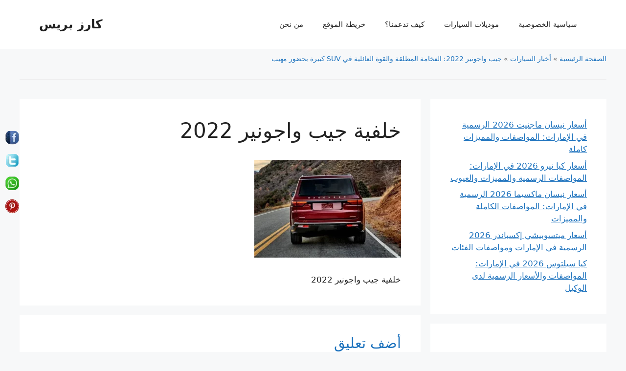

--- FILE ---
content_type: text/html; charset=UTF-8
request_url: https://carsallprices.org/%D8%AC%D9%8A%D8%A8-%D9%88%D8%A7%D8%AC%D9%88%D9%86%D9%8A%D8%B1-2022/%D8%AE%D9%84%D9%81%D9%8A%D8%A9-%D8%AC%D9%8A%D8%A8-%D9%88%D8%A7%D8%AC%D9%88%D9%86%D9%8A%D8%B1-2022/
body_size: 10241
content:
<!DOCTYPE html><html dir="rtl" lang="ar" prefix="og: https://ogp.me/ns#"><head><script data-no-optimize="1">var litespeed_docref=sessionStorage.getItem("litespeed_docref");litespeed_docref&&(Object.defineProperty(document,"referrer",{get:function(){return litespeed_docref}}),sessionStorage.removeItem("litespeed_docref"));</script> <meta charset="UTF-8"><meta name="viewport" content="width=device-width, initial-scale=1"><title>خلفية جيب واجونير 2022 - كارز بريس</title><meta name="description" content="خلفية جيب واجونير 2022"/><meta name="robots" content="follow, index, max-snippet:-1, max-video-preview:-1, max-image-preview:large"/><link rel="canonical" href="https://carsallprices.org/%d8%ac%d9%8a%d8%a8-%d9%88%d8%a7%d8%ac%d9%88%d9%86%d9%8a%d8%b1-2022/%d8%ae%d9%84%d9%81%d9%8a%d8%a9-%d8%ac%d9%8a%d8%a8-%d9%88%d8%a7%d8%ac%d9%88%d9%86%d9%8a%d8%b1-2022/#main" /><meta property="og:locale" content="ar_AR" /><meta property="og:type" content="article" /><meta property="og:title" content="خلفية جيب واجونير 2022 - كارز بريس" /><meta property="og:description" content="خلفية جيب واجونير 2022" /><meta property="og:url" content="https://carsallprices.org/%d8%ac%d9%8a%d8%a8-%d9%88%d8%a7%d8%ac%d9%88%d9%86%d9%8a%d8%b1-2022/%d8%ae%d9%84%d9%81%d9%8a%d8%a9-%d8%ac%d9%8a%d8%a8-%d9%88%d8%a7%d8%ac%d9%88%d9%86%d9%8a%d8%b1-2022/#main" /><meta property="og:site_name" content="كارز بريس" /><meta property="og:updated_time" content="2023-09-09T18:47:36+00:00" /><meta property="og:image" content="https://carsallprices.org/wp-content/uploads/2022/04/خلفية-جيب-واجونير-2022.webp" /><meta property="og:image:secure_url" content="https://carsallprices.org/wp-content/uploads/2022/04/خلفية-جيب-واجونير-2022.webp" /><meta property="og:image:width" content="815" /><meta property="og:image:height" content="543" /><meta property="og:image:alt" content="خلفية جيب واجونير 2022" /><meta property="og:image:type" content="image/webp" /><meta name="twitter:card" content="summary_large_image" /><meta name="twitter:title" content="خلفية جيب واجونير 2022 - كارز بريس" /><meta name="twitter:description" content="خلفية جيب واجونير 2022" /><meta name="twitter:site" content="@tedata" /><meta name="twitter:creator" content="@tedata" /><meta name="twitter:image" content="https://carsallprices.org/wp-content/uploads/2022/04/خلفية-جيب-واجونير-2022.webp" /> <script type="application/ld+json" class="rank-math-schema">{"@context":"https://schema.org","@graph":[{"@type":"BreadcrumbList","@id":"https://carsallprices.org/%d8%ac%d9%8a%d8%a8-%d9%88%d8%a7%d8%ac%d9%88%d9%86%d9%8a%d8%b1-2022/%d8%ae%d9%84%d9%81%d9%8a%d8%a9-%d8%ac%d9%8a%d8%a8-%d9%88%d8%a7%d8%ac%d9%88%d9%86%d9%8a%d8%b1-2022/#main#breadcrumb","itemListElement":[{"@type":"ListItem","position":"1","item":{"@id":"https://carsallprices.org/","name":"\u0627\u0644\u0635\u0641\u062d\u0629 \u0627\u0644\u0631\u0626\u064a\u0633\u064a\u0629"}},{"@type":"ListItem","position":"2","item":{"@id":"https://carsallprices.org/%d8%a3%d8%ae%d8%a8%d8%a7%d8%b1-%d8%a7%d9%84%d8%b3%d9%8a%d8%a7%d8%b1%d8%a7%d8%aa/","name":"\u0623\u062e\u0628\u0627\u0631 \u0627\u0644\u0633\u064a\u0627\u0631\u0627\u062a"}},{"@type":"ListItem","position":"3","item":{"@id":"https://carsallprices.org/%d8%ac%d9%8a%d8%a8-%d9%88%d8%a7%d8%ac%d9%88%d9%86%d9%8a%d8%b1-2022/","name":"\u062c\u064a\u0628 \u0648\u0627\u062c\u0648\u0646\u064a\u0631 2022: \u0627\u0644\u0641\u062e\u0627\u0645\u0629 \u0627\u0644\u0645\u0637\u0644\u0642\u0629 \u0648\u0627\u0644\u0642\u0648\u0629 \u0627\u0644\u0639\u0627\u0626\u0644\u064a\u0629 \u0641\u064a SUV \u0643\u0628\u064a\u0631\u0629 \u0628\u062d\u0636\u0648\u0631 \u0645\u0647\u064a\u0628"}},{"@type":"ListItem","position":"4","item":{"@id":"https://carsallprices.org/%d8%ac%d9%8a%d8%a8-%d9%88%d8%a7%d8%ac%d9%88%d9%86%d9%8a%d8%b1-2022/%d8%ae%d9%84%d9%81%d9%8a%d8%a9-%d8%ac%d9%8a%d8%a8-%d9%88%d8%a7%d8%ac%d9%88%d9%86%d9%8a%d8%b1-2022/#main","name":"\u062e\u0644\u0641\u064a\u0629 \u062c\u064a\u0628 \u0648\u0627\u062c\u0648\u0646\u064a\u0631 2022"}}]}]}</script> <link rel="alternate" type="application/rss+xml" title="كارز بريس &laquo; الخلاصة" href="https://carsallprices.org/feed/" /><link rel="alternate" type="application/rss+xml" title="كارز بريس &laquo; خلاصة التعليقات" href="https://carsallprices.org/comments/feed/" /><link rel="alternate" type="application/rss+xml" title="كارز بريس &laquo; خلفية جيب واجونير 2022 خلاصة التعليقات" href="https://carsallprices.org/%d8%ac%d9%8a%d8%a8-%d9%88%d8%a7%d8%ac%d9%88%d9%86%d9%8a%d8%b1-2022/%d8%ae%d9%84%d9%81%d9%8a%d8%a9-%d8%ac%d9%8a%d8%a8-%d9%88%d8%a7%d8%ac%d9%88%d9%86%d9%8a%d8%b1-2022/#main/feed/" /><link rel="alternate" title="oEmbed (JSON)" type="application/json+oembed" href="https://carsallprices.org/wp-json/oembed/1.0/embed?url=https%3A%2F%2Fcarsallprices.org%2F%25d8%25ac%25d9%258a%25d8%25a8-%25d9%2588%25d8%25a7%25d8%25ac%25d9%2588%25d9%2586%25d9%258a%25d8%25b1-2022%2F%25d8%25ae%25d9%2584%25d9%2581%25d9%258a%25d8%25a9-%25d8%25ac%25d9%258a%25d8%25a8-%25d9%2588%25d8%25a7%25d8%25ac%25d9%2588%25d9%2586%25d9%258a%25d8%25b1-2022%2F%23main" /><link rel="alternate" title="oEmbed (XML)" type="text/xml+oembed" href="https://carsallprices.org/wp-json/oembed/1.0/embed?url=https%3A%2F%2Fcarsallprices.org%2F%25d8%25ac%25d9%258a%25d8%25a8-%25d9%2588%25d8%25a7%25d8%25ac%25d9%2588%25d9%2586%25d9%258a%25d8%25b1-2022%2F%25d8%25ae%25d9%2584%25d9%2581%25d9%258a%25d8%25a9-%25d8%25ac%25d9%258a%25d8%25a8-%25d9%2588%25d8%25a7%25d8%25ac%25d9%2588%25d9%2586%25d9%258a%25d8%25b1-2022%2F%23main&#038;format=xml" /><link data-optimized="2" rel="stylesheet" href="https://carsallprices.org/wp-content/litespeed/css/ba3a936585ff8435ea22767fd247ee44.css?ver=0129d" /> <script type="litespeed/javascript" data-src="https://carsallprices.org/wp-includes/js/jquery/jquery.min.js?ver=3.7.1" id="jquery-core-js"></script> <link rel="https://api.w.org/" href="https://carsallprices.org/wp-json/" /><link rel="alternate" title="JSON" type="application/json" href="https://carsallprices.org/wp-json/wp/v2/media/19355" /><link rel="EditURI" type="application/rsd+xml" title="RSD" href="https://carsallprices.org/xmlrpc.php?rsd" /><meta name="generator" content="WordPress 6.9" /><link rel='shortlink' href='https://carsallprices.org/?p=19355' /><style type="text/css">/*<!-- rtoc -->*/
		.rtoc-mokuji-content {
			background-color: #ffffff;
		}

		.rtoc-mokuji-content.frame1 {
			border: 1px solid #3f9cff;
		}

		.rtoc-mokuji-content #rtoc-mokuji-title {
			color: #555555;
		}

		.rtoc-mokuji-content .rtoc-mokuji li>a {
			color: #555555;
		}

		.rtoc-mokuji-content .mokuji_ul.level-1>.rtoc-item::before {
			background-color: #3f9cff !important;
		}

		.rtoc-mokuji-content .mokuji_ul.level-2>.rtoc-item::before {
			background-color: #3f9cff !important;
		}

		.rtoc-mokuji-content.frame2::before,
		.rtoc-mokuji-content.frame3,
		.rtoc-mokuji-content.frame4,
		.rtoc-mokuji-content.frame5 {
			border-color: #3f9cff !important;
		}

		.rtoc-mokuji-content.frame5::before,
		.rtoc-mokuji-content.frame5::after {
			background-color: #3f9cff;
		}

		.widget_block #rtoc-mokuji-widget-wrapper .rtoc-mokuji.level-1 .rtoc-item.rtoc-current:after,
		.widget #rtoc-mokuji-widget-wrapper .rtoc-mokuji.level-1 .rtoc-item.rtoc-current:after,
		#scrollad #rtoc-mokuji-widget-wrapper .rtoc-mokuji.level-1 .rtoc-item.rtoc-current:after,
		#sideBarTracking #rtoc-mokuji-widget-wrapper .rtoc-mokuji.level-1 .rtoc-item.rtoc-current:after {
			background-color: #3f9cff !important;
		}

		.cls-1,
		.cls-2 {
			stroke: #3f9cff;
		}

		.rtoc-mokuji-content .decimal_ol.level-2>.rtoc-item::before,
		.rtoc-mokuji-content .mokuji_ol.level-2>.rtoc-item::before,
		.rtoc-mokuji-content .decimal_ol.level-2>.rtoc-item::after,
		.rtoc-mokuji-content .decimal_ol.level-2>.rtoc-item::after {
			color: #3f9cff;
			background-color: #3f9cff;
		}

		.rtoc-mokuji-content .rtoc-mokuji.level-1>.rtoc-item::before {
			color: #3f9cff;
		}

		.rtoc-mokuji-content .decimal_ol>.rtoc-item::after {
			background-color: #3f9cff;
		}

		.rtoc-mokuji-content .decimal_ol>.rtoc-item::before {
			color: #3f9cff;
		}

		/*rtoc_return*/
		#rtoc_return a::before {
			background-image: url(https://carsallprices.org/wp-content/plugins/rich-table-of-content/include/../img/rtoc_return.png);
		}

		#rtoc_return a {
			background-color:  !important;
		}

		/* アクセントポイント */
		.rtoc-mokuji-content .level-1>.rtoc-item #rtocAC.accent-point::after {
			background-color: #3f9cff;
		}

		.rtoc-mokuji-content .level-2>.rtoc-item #rtocAC.accent-point::after {
			background-color: #3f9cff;
		}
		.rtoc-mokuji-content.frame6,
		.rtoc-mokuji-content.frame7::before,
		.rtoc-mokuji-content.frame8::before {
			border-color: #3f9cff;
		}

		.rtoc-mokuji-content.frame6 #rtoc-mokuji-title,
		.rtoc-mokuji-content.frame7 #rtoc-mokuji-title::after {
			background-color: #3f9cff;
		}

		#rtoc-mokuji-wrapper.rtoc-mokuji-content.rtoc_h2_timeline .mokuji_ol.level-1>.rtoc-item::after,
		#rtoc-mokuji-wrapper.rtoc-mokuji-content.rtoc_h2_timeline .level-1.decimal_ol>.rtoc-item::after,
		#rtoc-mokuji-wrapper.rtoc-mokuji-content.rtoc_h3_timeline .mokuji_ol.level-2>.rtoc-item::after,
		#rtoc-mokuji-wrapper.rtoc-mokuji-content.rtoc_h3_timeline .mokuji_ol.level-2>.rtoc-item::after,
		.rtoc-mokuji-content.frame7 #rtoc-mokuji-title span::after {
			background-color: #3f9cff;
		}

		.widget #rtoc-mokuji-wrapper.rtoc-mokuji-content.frame6 #rtoc-mokuji-title {
			color: #555555;
			background-color: #ffffff;
		}</style></head>
 <script type="litespeed/javascript" data-src="https://www.googletagmanager.com/gtag/js?id=G-TB8XKGKV5M"></script> <script type="litespeed/javascript">window.dataLayer=window.dataLayer||[];function gtag(){dataLayer.push(arguments)}
gtag('js',new Date());gtag('config','G-TB8XKGKV5M')</script> <body class="rtl attachment wp-singular attachment-template-default single single-attachment postid-19355 attachmentid-19355 attachment-webp wp-embed-responsive wp-theme-generatepress right-sidebar nav-float-right separate-containers header-aligned-right dropdown-hover" itemtype="https://schema.org/Blog" itemscope>
<a class="screen-reader-text skip-link" href="#content" title="انتقل إلى المحتوى">انتقل إلى المحتوى</a><header class="site-header has-inline-mobile-toggle" id="masthead" aria-label="Site"  itemtype="https://schema.org/WPHeader" itemscope><div class="inside-header grid-container"><div class="site-branding"><p class="main-title" itemprop="headline">
<a href="https://carsallprices.org/" rel="home">كارز بريس</a></p></div><nav class="main-navigation mobile-menu-control-wrapper" id="mobile-menu-control-wrapper" aria-label="Mobile Toggle">
<button data-nav="site-navigation" class="menu-toggle" aria-controls="primary-menu" aria-expanded="false">
<span class="gp-icon icon-menu-bars"><svg viewBox="0 0 512 512" aria-hidden="true" xmlns="http://www.w3.org/2000/svg" width="1em" height="1em"><path d="M0 96c0-13.255 10.745-24 24-24h464c13.255 0 24 10.745 24 24s-10.745 24-24 24H24c-13.255 0-24-10.745-24-24zm0 160c0-13.255 10.745-24 24-24h464c13.255 0 24 10.745 24 24s-10.745 24-24 24H24c-13.255 0-24-10.745-24-24zm0 160c0-13.255 10.745-24 24-24h464c13.255 0 24 10.745 24 24s-10.745 24-24 24H24c-13.255 0-24-10.745-24-24z" /></svg><svg viewBox="0 0 512 512" aria-hidden="true" xmlns="http://www.w3.org/2000/svg" width="1em" height="1em"><path d="M71.029 71.029c9.373-9.372 24.569-9.372 33.942 0L256 222.059l151.029-151.03c9.373-9.372 24.569-9.372 33.942 0 9.372 9.373 9.372 24.569 0 33.942L289.941 256l151.03 151.029c9.372 9.373 9.372 24.569 0 33.942-9.373 9.372-24.569 9.372-33.942 0L256 289.941l-151.029 151.03c-9.373 9.372-24.569 9.372-33.942 0-9.372-9.373-9.372-24.569 0-33.942L222.059 256 71.029 104.971c-9.372-9.373-9.372-24.569 0-33.942z" /></svg></span><span class="screen-reader-text">القائمة</span>		</button></nav><nav class="main-navigation nav-align-right sub-menu-left" id="site-navigation" aria-label="Primary"  itemtype="https://schema.org/SiteNavigationElement" itemscope><div class="inside-navigation grid-container">
<button class="menu-toggle" aria-controls="primary-menu" aria-expanded="false">
<span class="gp-icon icon-menu-bars"><svg viewBox="0 0 512 512" aria-hidden="true" xmlns="http://www.w3.org/2000/svg" width="1em" height="1em"><path d="M0 96c0-13.255 10.745-24 24-24h464c13.255 0 24 10.745 24 24s-10.745 24-24 24H24c-13.255 0-24-10.745-24-24zm0 160c0-13.255 10.745-24 24-24h464c13.255 0 24 10.745 24 24s-10.745 24-24 24H24c-13.255 0-24-10.745-24-24zm0 160c0-13.255 10.745-24 24-24h464c13.255 0 24 10.745 24 24s-10.745 24-24 24H24c-13.255 0-24-10.745-24-24z" /></svg><svg viewBox="0 0 512 512" aria-hidden="true" xmlns="http://www.w3.org/2000/svg" width="1em" height="1em"><path d="M71.029 71.029c9.373-9.372 24.569-9.372 33.942 0L256 222.059l151.029-151.03c9.373-9.372 24.569-9.372 33.942 0 9.372 9.373 9.372 24.569 0 33.942L289.941 256l151.03 151.029c9.372 9.373 9.372 24.569 0 33.942-9.373 9.372-24.569 9.372-33.942 0L256 289.941l-151.029 151.03c-9.373 9.372-24.569 9.372-33.942 0-9.372-9.373-9.372-24.569 0-33.942L222.059 256 71.029 104.971c-9.372-9.373-9.372-24.569 0-33.942z" /></svg></span><span class="mobile-menu">القائمة</span>				</button><div id="primary-menu" class="main-nav"><ul class="menu sf-menu"><li class="page_item page-item-644"><a href="https://carsallprices.org/%d8%b3%d9%8a%d8%a7%d8%b3%d9%8a%d8%a9-%d8%a7%d9%84%d8%ae%d8%b5%d9%88%d8%b5%d9%8a%d8%a9/">سياسية الخصوصية</a></li><li class="page_item page-item-37237"><a href="https://carsallprices.org/%d9%85%d9%88%d8%af%d9%8a%d9%84%d8%a7%d8%aa-%d8%a7%d9%84%d8%b3%d9%8a%d8%a7%d8%b1%d8%a7%d8%aa/">موديلات السيارات</a></li><li class="page_item page-item-78782"><a href="https://carsallprices.org/%d9%83%d9%8a%d9%81-%d8%aa%d8%af%d8%b9%d9%85%d9%86%d8%a7/">كيف تدعمنا؟</a></li><li class="page_item page-item-80097"><a href="https://carsallprices.org/%d8%ae%d8%b1%d9%8a%d8%b7%d8%a9-%d8%a7%d9%84%d9%85%d9%88%d9%82%d8%b9/">خريطة الموقع</a></li><li class="page_item page-item-89746"><a href="https://carsallprices.org/%d9%85%d9%86-%d9%86%d8%ad%d9%86/">من نحن</a></li></ul></div></div></nav></div></header><div class="grid-container breadcrumb-container"><nav aria-label="breadcrumbs" class="rank-math-breadcrumb"><p><a href="https://carsallprices.org/">الصفحة الرئيسية</a><span class="separator"> &raquo; </span><a href="https://carsallprices.org/%d8%a3%d8%ae%d8%a8%d8%a7%d8%b1-%d8%a7%d9%84%d8%b3%d9%8a%d8%a7%d8%b1%d8%a7%d8%aa/">أخبار السيارات</a><span class="separator"> &raquo; </span><a href="https://carsallprices.org/%d8%ac%d9%8a%d8%a8-%d9%88%d8%a7%d8%ac%d9%88%d9%86%d9%8a%d8%b1-2022/">جيب واجونير 2022: الفخامة المطلقة والقوة العائلية في SUV كبيرة بحضور مهيب</a></p></nav></div><div class="site grid-container container hfeed" id="page"><div class="site-content" id="content"><div class="content-area" id="primary"><main class="site-main" id="main"><article id="post-19355" class="post-19355 attachment type-attachment status-inherit hentry" itemtype="https://schema.org/CreativeWork" itemscope><div class="inside-article"><header class="entry-header"><h1 class="entry-title" itemprop="headline">خلفية جيب واجونير 2022</h1></header><div class="entry-content" itemprop="text"><p class="attachment"><a href='https://carsallprices.org/wp-content/uploads/2022/04/خلفية-جيب-واجونير-2022.webp'><img data-lazyloaded="1" src="[data-uri]" fetchpriority="high" decoding="async" width="300" height="200" data-src="https://carsallprices.org/wp-content/uploads/2022/04/خلفية-جيب-واجونير-2022-300x200.webp" class="attachment-medium size-medium" alt="خلفية جيب واجونير 2022" data-srcset="https://carsallprices.org/wp-content/uploads/2022/04/خلفية-جيب-واجونير-2022-300x200.webp 300w, https://carsallprices.org/wp-content/uploads/2022/04/خلفية-جيب-واجونير-2022-768x512.webp 768w, https://carsallprices.org/wp-content/uploads/2022/04/خلفية-جيب-واجونير-2022.webp 815w" data-sizes="(max-width: 300px) 100vw, 300px" title="خلفية جيب واجونير 2022 1"></a></p><p>خلفية جيب واجونير 2022</p></div></div></article><div class="comments-area"><div id="comments"><div id="respond" class="comment-respond"><h3 id="reply-title" class="comment-reply-title">أضف تعليق <small><a rel="nofollow" id="cancel-comment-reply-link" href="/%D8%AC%D9%8A%D8%A8-%D9%88%D8%A7%D8%AC%D9%88%D9%86%D9%8A%D8%B1-2022/%D8%AE%D9%84%D9%81%D9%8A%D8%A9-%D8%AC%D9%8A%D8%A8-%D9%88%D8%A7%D8%AC%D9%88%D9%86%D9%8A%D8%B1-2022/#respond" style="display:none;">إلغاء الرد</a></small></h3><form action="https://carsallprices.org/wp-comments-post.php" method="post" id="commentform" class="comment-form"><p class="comment-form-comment"><label for="comment" class="screen-reader-text">تعليق</label><textarea id="comment" name="comment" cols="45" rows="8" required></textarea></p><label for="author" class="screen-reader-text">الاسم</label><input placeholder="الاسم *" id="author" name="author" type="text" value="" size="30" required />
<label for="email" class="screen-reader-text">البريد الإلكتروني</label><input placeholder="البريد الإلكتروني *" id="email" name="email" type="email" value="" size="30" required />
<label for="url" class="screen-reader-text">الموقع الإلكتروني</label><input placeholder="الموقع الإلكتروني" id="url" name="url" type="url" value="" size="30" /><p class="comment-form-cookies-consent"><input id="wp-comment-cookies-consent" name="wp-comment-cookies-consent" type="checkbox" value="yes" /> <label for="wp-comment-cookies-consent">احفظ اسمي، بريدي الإلكتروني، والموقع الإلكتروني في هذا المتصفح لاستخدامها المرة المقبلة في تعليقي.</label></p><p class="form-submit"><input name="submit" type="submit" id="submit" class="submit" value="إرسال التعليق" /> <input type='hidden' name='comment_post_ID' value='19355' id='comment_post_ID' />
<input type='hidden' name='comment_parent' id='comment_parent' value='0' /></p></form></div></div></div></main></div><div class="widget-area sidebar is-right-sidebar" id="right-sidebar"><div class="inside-right-sidebar"><aside id="block-2" class="widget inner-padding widget_block widget_recent_entries"><ul class="wp-block-latest-posts__list wp-block-latest-posts"><li><a class="wp-block-latest-posts__post-title" href="https://carsallprices.org/%d8%a3%d8%b3%d8%b9%d8%a7%d8%b1-%d9%86%d9%8a%d8%b3%d8%a7%d9%86-%d9%85%d8%a7%d8%ac%d9%86%d9%8a%d8%aa-2026-%d9%81%d9%8a-%d8%a7%d9%84%d8%a5%d9%85%d8%a7%d8%b1%d8%a7%d8%aa/">أسعار نيسان ماجنيت 2026 الرسمية في الإمارات: المواصفات والمميزات كاملة</a></li><li><a class="wp-block-latest-posts__post-title" href="https://carsallprices.org/%d8%a3%d8%b3%d8%b9%d8%a7%d8%b1-%d9%83%d9%8a%d8%a7-%d9%86%d9%8a%d8%b1%d9%88-2026-%d9%81%d9%8a-%d8%a7%d9%84%d8%a5%d9%85%d8%a7%d8%b1%d8%a7%d8%aa/">أسعار كيا نيرو 2026 في الإمارات: المواصفات الرسمية والمميزات والعيوب</a></li><li><a class="wp-block-latest-posts__post-title" href="https://carsallprices.org/%d8%a3%d8%b3%d8%b9%d8%a7%d8%b1-%d9%86%d9%8a%d8%b3%d8%a7%d9%86-%d9%85%d8%a7%d9%83%d8%b3%d9%8a%d9%85%d8%a7-2026-%d9%81%d9%8a-%d8%a7%d9%84%d8%a5%d9%85%d8%a7%d8%b1%d8%a7%d8%aa/">أسعار نيسان ماكسيما 2026 الرسمية في الإمارات: المواصفات الكاملة والمميزات</a></li><li><a class="wp-block-latest-posts__post-title" href="https://carsallprices.org/%d8%a3%d8%b3%d8%b9%d8%a7%d8%b1-%d9%85%d9%8a%d8%aa%d8%b3%d9%88%d8%a8%d9%8a%d8%b4%d9%8a-%d8%a5%d9%83%d8%b3%d8%a8%d8%a7%d9%86%d8%af%d8%b1-2026-%d9%81%d9%8a-%d8%a7%d9%84%d8%a5%d9%85%d8%a7%d8%b1%d8%a7/">أسعار ميتسوبيشي إكسباندر 2026 الرسمية في الإمارات ومواصفات الفئات</a></li><li><a class="wp-block-latest-posts__post-title" href="https://carsallprices.org/%d9%83%d9%8a%d8%a7-%d8%b3%d9%8a%d9%84%d8%aa%d9%88%d8%b3-2026-%d9%81%d9%8a-%d8%a7%d9%84%d8%a5%d9%85%d8%a7%d8%b1%d8%a7%d8%aa/">كيا سيلتوس 2026 في الإمارات: المواصفات والأسعار الرسمية لدى الوكيل</a></li></ul></aside><aside id="block-5" class="widget inner-padding widget_block"></aside></div></div></div></div><div class="site-footer"><footer class="site-info" aria-label="Site"  itemtype="https://schema.org/WPFooter" itemscope><div class="inside-site-info grid-container"><div class="copyright-bar">
<span class="copyright">&copy; 2026 كارز بريس</span> &bull; Built with <a href="https://generatepress.com" itemprop="url">قالب GeneratePress</a></div></div></footer></div><a title="الذهاب إلى الأعلى" aria-label="الذهاب إلى الأعلى" rel="nofollow" href="#" class="generate-back-to-top" data-scroll-speed="400" data-start-scroll="300" role="button">
<span class="gp-icon icon-arrow-up"><svg viewBox="0 0 330 512" aria-hidden="true" xmlns="http://www.w3.org/2000/svg" width="1em" height="1em" fill-rule="evenodd" clip-rule="evenodd" stroke-linejoin="round" stroke-miterlimit="1.414"><path d="M305.863 314.916c0 2.266-1.133 4.815-2.832 6.514l-14.157 14.163c-1.699 1.7-3.964 2.832-6.513 2.832-2.265 0-4.813-1.133-6.512-2.832L164.572 224.276 53.295 335.593c-1.699 1.7-4.247 2.832-6.512 2.832-2.265 0-4.814-1.133-6.513-2.832L26.113 321.43c-1.699-1.7-2.831-4.248-2.831-6.514s1.132-4.816 2.831-6.515L158.06 176.408c1.699-1.7 4.247-2.833 6.512-2.833 2.265 0 4.814 1.133 6.513 2.833L303.03 308.4c1.7 1.7 2.832 4.249 2.832 6.515z" fill-rule="nonzero" /></svg></span>
</a><script type="speculationrules">{"prefetch":[{"source":"document","where":{"and":[{"href_matches":"/*"},{"not":{"href_matches":["/wp-*.php","/wp-admin/*","/wp-content/uploads/*","/wp-content/*","/wp-content/plugins/*","/wp-content/themes/generatepress/*","/*\\?(.+)"]}},{"not":{"selector_matches":"a[rel~=\"nofollow\"]"}},{"not":{"selector_matches":".no-prefetch, .no-prefetch a"}}]},"eagerness":"conservative"}]}</script> <script id="generate-a11y" type="litespeed/javascript">!function(){"use strict";if("querySelector"in document&&"addEventListener"in window){var e=document.body;e.addEventListener("pointerdown",(function(){e.classList.add("using-mouse")}),{passive:!0}),e.addEventListener("keydown",(function(){e.classList.remove("using-mouse")}),{passive:!0})}}()</script> <script id="rtoc_js-js-extra" type="litespeed/javascript">var rtocScrollAnimation={"rtocScrollAnimation":"on"};var rtocBackButton={"rtocBackButton":"on"};var rtocBackDisplayPC={"rtocBackDisplayPC":""};var rtocOpenText={"rtocOpenText":"OPEN"};var rtocCloseText={"rtocCloseText":"CLOSE"}</script> <script id="generate-menu-js-before" type="litespeed/javascript">var generatepressMenu={"toggleOpenedSubMenus":!0,"openSubMenuLabel":"Open Sub-Menu","closeSubMenuLabel":"Close Sub-Menu"}</script> <script id="generate-back-to-top-js-before" type="litespeed/javascript">var generatepressBackToTop={"smooth":!0}</script> <div class="social-share">
<a href="#" id="facebook-button" class="social-button" title="مشاركة على فيسبوك">
<img data-lazyloaded="1" src="[data-uri]" width="48" height="48" data-src="https://carsallprices.org/wp-content/uploads/2024/01/Facebook.webp" alt="Facebook">
</a>
<a href="#" id="twitter-button" class="social-button" title="تغريد على تويتر">
<img data-lazyloaded="1" src="[data-uri]" width="48" height="48" data-src="https://carsallprices.org/wp-content/uploads/2024/01/twitter.webp" alt="Twitter">
</a>
<a href="#" id="whatsapp-button" class="social-button" title="مشاركة على واتساب">
<img data-lazyloaded="1" src="[data-uri]" width="48" height="48" data-src="https://carsallprices.org/wp-content/uploads/2024/01/Whatsapp.webp" alt="WhatsApp">
</a>
<a href="#" id="pinterest-button" class="social-button" title="مشاركة على Pinterest">
<img data-lazyloaded="1" src="[data-uri]" width="48" height="48" data-src="https://carsallprices.org/wp-content/uploads/2024/01/Pinterest.webp" alt="Pinterest">
</a></div> <script type="litespeed/javascript">document.addEventListener('DOMContentLiteSpeedLoaded',function(){var pageTitle=encodeURIComponent('خلفية جيب واجونير 2022');var pageURL=encodeURIComponent('https://carsallprices.org/%d8%ac%d9%8a%d8%a8-%d9%88%d8%a7%d8%ac%d9%88%d9%86%d9%8a%d8%b1-2022/%d8%ae%d9%84%d9%81%d9%8a%d8%a9-%d8%ac%d9%8a%d8%a8-%d9%88%d8%a7%d8%ac%d9%88%d9%86%d9%8a%d8%b1-2022/#main');document.getElementById('facebook-button').href='https://www.facebook.com/sharer/sharer.php?u='+pageURL;document.getElementById('twitter-button').href='https://twitter.com/intent/tweet?url='+pageURL+'&text='+pageTitle;document.getElementById('whatsapp-button').href='whatsapp://send?text='+pageURL;document.getElementById('pinterest-button').href='https://pinterest.com/pin/create/button/?url='+pageURL})</script> <script data-no-optimize="1">window.lazyLoadOptions=Object.assign({},{threshold:300},window.lazyLoadOptions||{});!function(t,e){"object"==typeof exports&&"undefined"!=typeof module?module.exports=e():"function"==typeof define&&define.amd?define(e):(t="undefined"!=typeof globalThis?globalThis:t||self).LazyLoad=e()}(this,function(){"use strict";function e(){return(e=Object.assign||function(t){for(var e=1;e<arguments.length;e++){var n,a=arguments[e];for(n in a)Object.prototype.hasOwnProperty.call(a,n)&&(t[n]=a[n])}return t}).apply(this,arguments)}function o(t){return e({},at,t)}function l(t,e){return t.getAttribute(gt+e)}function c(t){return l(t,vt)}function s(t,e){return function(t,e,n){e=gt+e;null!==n?t.setAttribute(e,n):t.removeAttribute(e)}(t,vt,e)}function i(t){return s(t,null),0}function r(t){return null===c(t)}function u(t){return c(t)===_t}function d(t,e,n,a){t&&(void 0===a?void 0===n?t(e):t(e,n):t(e,n,a))}function f(t,e){et?t.classList.add(e):t.className+=(t.className?" ":"")+e}function _(t,e){et?t.classList.remove(e):t.className=t.className.replace(new RegExp("(^|\\s+)"+e+"(\\s+|$)")," ").replace(/^\s+/,"").replace(/\s+$/,"")}function g(t){return t.llTempImage}function v(t,e){!e||(e=e._observer)&&e.unobserve(t)}function b(t,e){t&&(t.loadingCount+=e)}function p(t,e){t&&(t.toLoadCount=e)}function n(t){for(var e,n=[],a=0;e=t.children[a];a+=1)"SOURCE"===e.tagName&&n.push(e);return n}function h(t,e){(t=t.parentNode)&&"PICTURE"===t.tagName&&n(t).forEach(e)}function a(t,e){n(t).forEach(e)}function m(t){return!!t[lt]}function E(t){return t[lt]}function I(t){return delete t[lt]}function y(e,t){var n;m(e)||(n={},t.forEach(function(t){n[t]=e.getAttribute(t)}),e[lt]=n)}function L(a,t){var o;m(a)&&(o=E(a),t.forEach(function(t){var e,n;e=a,(t=o[n=t])?e.setAttribute(n,t):e.removeAttribute(n)}))}function k(t,e,n){f(t,e.class_loading),s(t,st),n&&(b(n,1),d(e.callback_loading,t,n))}function A(t,e,n){n&&t.setAttribute(e,n)}function O(t,e){A(t,rt,l(t,e.data_sizes)),A(t,it,l(t,e.data_srcset)),A(t,ot,l(t,e.data_src))}function w(t,e,n){var a=l(t,e.data_bg_multi),o=l(t,e.data_bg_multi_hidpi);(a=nt&&o?o:a)&&(t.style.backgroundImage=a,n=n,f(t=t,(e=e).class_applied),s(t,dt),n&&(e.unobserve_completed&&v(t,e),d(e.callback_applied,t,n)))}function x(t,e){!e||0<e.loadingCount||0<e.toLoadCount||d(t.callback_finish,e)}function M(t,e,n){t.addEventListener(e,n),t.llEvLisnrs[e]=n}function N(t){return!!t.llEvLisnrs}function z(t){if(N(t)){var e,n,a=t.llEvLisnrs;for(e in a){var o=a[e];n=e,o=o,t.removeEventListener(n,o)}delete t.llEvLisnrs}}function C(t,e,n){var a;delete t.llTempImage,b(n,-1),(a=n)&&--a.toLoadCount,_(t,e.class_loading),e.unobserve_completed&&v(t,n)}function R(i,r,c){var l=g(i)||i;N(l)||function(t,e,n){N(t)||(t.llEvLisnrs={});var a="VIDEO"===t.tagName?"loadeddata":"load";M(t,a,e),M(t,"error",n)}(l,function(t){var e,n,a,o;n=r,a=c,o=u(e=i),C(e,n,a),f(e,n.class_loaded),s(e,ut),d(n.callback_loaded,e,a),o||x(n,a),z(l)},function(t){var e,n,a,o;n=r,a=c,o=u(e=i),C(e,n,a),f(e,n.class_error),s(e,ft),d(n.callback_error,e,a),o||x(n,a),z(l)})}function T(t,e,n){var a,o,i,r,c;t.llTempImage=document.createElement("IMG"),R(t,e,n),m(c=t)||(c[lt]={backgroundImage:c.style.backgroundImage}),i=n,r=l(a=t,(o=e).data_bg),c=l(a,o.data_bg_hidpi),(r=nt&&c?c:r)&&(a.style.backgroundImage='url("'.concat(r,'")'),g(a).setAttribute(ot,r),k(a,o,i)),w(t,e,n)}function G(t,e,n){var a;R(t,e,n),a=e,e=n,(t=Et[(n=t).tagName])&&(t(n,a),k(n,a,e))}function D(t,e,n){var a;a=t,(-1<It.indexOf(a.tagName)?G:T)(t,e,n)}function S(t,e,n){var a;t.setAttribute("loading","lazy"),R(t,e,n),a=e,(e=Et[(n=t).tagName])&&e(n,a),s(t,_t)}function V(t){t.removeAttribute(ot),t.removeAttribute(it),t.removeAttribute(rt)}function j(t){h(t,function(t){L(t,mt)}),L(t,mt)}function F(t){var e;(e=yt[t.tagName])?e(t):m(e=t)&&(t=E(e),e.style.backgroundImage=t.backgroundImage)}function P(t,e){var n;F(t),n=e,r(e=t)||u(e)||(_(e,n.class_entered),_(e,n.class_exited),_(e,n.class_applied),_(e,n.class_loading),_(e,n.class_loaded),_(e,n.class_error)),i(t),I(t)}function U(t,e,n,a){var o;n.cancel_on_exit&&(c(t)!==st||"IMG"===t.tagName&&(z(t),h(o=t,function(t){V(t)}),V(o),j(t),_(t,n.class_loading),b(a,-1),i(t),d(n.callback_cancel,t,e,a)))}function $(t,e,n,a){var o,i,r=(i=t,0<=bt.indexOf(c(i)));s(t,"entered"),f(t,n.class_entered),_(t,n.class_exited),o=t,i=a,n.unobserve_entered&&v(o,i),d(n.callback_enter,t,e,a),r||D(t,n,a)}function q(t){return t.use_native&&"loading"in HTMLImageElement.prototype}function H(t,o,i){t.forEach(function(t){return(a=t).isIntersecting||0<a.intersectionRatio?$(t.target,t,o,i):(e=t.target,n=t,a=o,t=i,void(r(e)||(f(e,a.class_exited),U(e,n,a,t),d(a.callback_exit,e,n,t))));var e,n,a})}function B(e,n){var t;tt&&!q(e)&&(n._observer=new IntersectionObserver(function(t){H(t,e,n)},{root:(t=e).container===document?null:t.container,rootMargin:t.thresholds||t.threshold+"px"}))}function J(t){return Array.prototype.slice.call(t)}function K(t){return t.container.querySelectorAll(t.elements_selector)}function Q(t){return c(t)===ft}function W(t,e){return e=t||K(e),J(e).filter(r)}function X(e,t){var n;(n=K(e),J(n).filter(Q)).forEach(function(t){_(t,e.class_error),i(t)}),t.update()}function t(t,e){var n,a,t=o(t);this._settings=t,this.loadingCount=0,B(t,this),n=t,a=this,Y&&window.addEventListener("online",function(){X(n,a)}),this.update(e)}var Y="undefined"!=typeof window,Z=Y&&!("onscroll"in window)||"undefined"!=typeof navigator&&/(gle|ing|ro)bot|crawl|spider/i.test(navigator.userAgent),tt=Y&&"IntersectionObserver"in window,et=Y&&"classList"in document.createElement("p"),nt=Y&&1<window.devicePixelRatio,at={elements_selector:".lazy",container:Z||Y?document:null,threshold:300,thresholds:null,data_src:"src",data_srcset:"srcset",data_sizes:"sizes",data_bg:"bg",data_bg_hidpi:"bg-hidpi",data_bg_multi:"bg-multi",data_bg_multi_hidpi:"bg-multi-hidpi",data_poster:"poster",class_applied:"applied",class_loading:"litespeed-loading",class_loaded:"litespeed-loaded",class_error:"error",class_entered:"entered",class_exited:"exited",unobserve_completed:!0,unobserve_entered:!1,cancel_on_exit:!0,callback_enter:null,callback_exit:null,callback_applied:null,callback_loading:null,callback_loaded:null,callback_error:null,callback_finish:null,callback_cancel:null,use_native:!1},ot="src",it="srcset",rt="sizes",ct="poster",lt="llOriginalAttrs",st="loading",ut="loaded",dt="applied",ft="error",_t="native",gt="data-",vt="ll-status",bt=[st,ut,dt,ft],pt=[ot],ht=[ot,ct],mt=[ot,it,rt],Et={IMG:function(t,e){h(t,function(t){y(t,mt),O(t,e)}),y(t,mt),O(t,e)},IFRAME:function(t,e){y(t,pt),A(t,ot,l(t,e.data_src))},VIDEO:function(t,e){a(t,function(t){y(t,pt),A(t,ot,l(t,e.data_src))}),y(t,ht),A(t,ct,l(t,e.data_poster)),A(t,ot,l(t,e.data_src)),t.load()}},It=["IMG","IFRAME","VIDEO"],yt={IMG:j,IFRAME:function(t){L(t,pt)},VIDEO:function(t){a(t,function(t){L(t,pt)}),L(t,ht),t.load()}},Lt=["IMG","IFRAME","VIDEO"];return t.prototype={update:function(t){var e,n,a,o=this._settings,i=W(t,o);{if(p(this,i.length),!Z&&tt)return q(o)?(e=o,n=this,i.forEach(function(t){-1!==Lt.indexOf(t.tagName)&&S(t,e,n)}),void p(n,0)):(t=this._observer,o=i,t.disconnect(),a=t,void o.forEach(function(t){a.observe(t)}));this.loadAll(i)}},destroy:function(){this._observer&&this._observer.disconnect(),K(this._settings).forEach(function(t){I(t)}),delete this._observer,delete this._settings,delete this.loadingCount,delete this.toLoadCount},loadAll:function(t){var e=this,n=this._settings;W(t,n).forEach(function(t){v(t,e),D(t,n,e)})},restoreAll:function(){var e=this._settings;K(e).forEach(function(t){P(t,e)})}},t.load=function(t,e){e=o(e);D(t,e)},t.resetStatus=function(t){i(t)},t}),function(t,e){"use strict";function n(){e.body.classList.add("litespeed_lazyloaded")}function a(){console.log("[LiteSpeed] Start Lazy Load"),o=new LazyLoad(Object.assign({},t.lazyLoadOptions||{},{elements_selector:"[data-lazyloaded]",callback_finish:n})),i=function(){o.update()},t.MutationObserver&&new MutationObserver(i).observe(e.documentElement,{childList:!0,subtree:!0,attributes:!0})}var o,i;t.addEventListener?t.addEventListener("load",a,!1):t.attachEvent("onload",a)}(window,document);</script><script data-no-optimize="1">window.litespeed_ui_events=window.litespeed_ui_events||["mouseover","click","keydown","wheel","touchmove","touchstart"];var urlCreator=window.URL||window.webkitURL;function litespeed_load_delayed_js_force(){console.log("[LiteSpeed] Start Load JS Delayed"),litespeed_ui_events.forEach(e=>{window.removeEventListener(e,litespeed_load_delayed_js_force,{passive:!0})}),document.querySelectorAll("iframe[data-litespeed-src]").forEach(e=>{e.setAttribute("src",e.getAttribute("data-litespeed-src"))}),"loading"==document.readyState?window.addEventListener("DOMContentLoaded",litespeed_load_delayed_js):litespeed_load_delayed_js()}litespeed_ui_events.forEach(e=>{window.addEventListener(e,litespeed_load_delayed_js_force,{passive:!0})});async function litespeed_load_delayed_js(){let t=[];for(var d in document.querySelectorAll('script[type="litespeed/javascript"]').forEach(e=>{t.push(e)}),t)await new Promise(e=>litespeed_load_one(t[d],e));document.dispatchEvent(new Event("DOMContentLiteSpeedLoaded")),window.dispatchEvent(new Event("DOMContentLiteSpeedLoaded"))}function litespeed_load_one(t,e){console.log("[LiteSpeed] Load ",t);var d=document.createElement("script");d.addEventListener("load",e),d.addEventListener("error",e),t.getAttributeNames().forEach(e=>{"type"!=e&&d.setAttribute("data-src"==e?"src":e,t.getAttribute(e))});let a=!(d.type="text/javascript");!d.src&&t.textContent&&(d.src=litespeed_inline2src(t.textContent),a=!0),t.after(d),t.remove(),a&&e()}function litespeed_inline2src(t){try{var d=urlCreator.createObjectURL(new Blob([t.replace(/^(?:<!--)?(.*?)(?:-->)?$/gm,"$1")],{type:"text/javascript"}))}catch(e){d="data:text/javascript;base64,"+btoa(t.replace(/^(?:<!--)?(.*?)(?:-->)?$/gm,"$1"))}return d}</script><script data-no-optimize="1">var litespeed_vary=document.cookie.replace(/(?:(?:^|.*;\s*)_lscache_vary\s*\=\s*([^;]*).*$)|^.*$/,"");litespeed_vary||fetch("/wp-content/plugins/litespeed-cache/guest.vary.php",{method:"POST",cache:"no-cache",redirect:"follow"}).then(e=>e.json()).then(e=>{console.log(e),e.hasOwnProperty("reload")&&"yes"==e.reload&&(sessionStorage.setItem("litespeed_docref",document.referrer),window.location.reload(!0))});</script><script data-optimized="1" type="litespeed/javascript" data-src="https://carsallprices.org/wp-content/litespeed/js/02c1c2c6355fae2f940cc4312b09eee8.js?ver=0129d"></script></body></html>
<!-- Page optimized by LiteSpeed Cache @2026-01-21 12:05:35 -->

<!-- Page cached by LiteSpeed Cache 7.7 on 2026-01-21 12:05:35 -->
<!-- Guest Mode -->
<!-- QUIC.cloud UCSS in queue -->